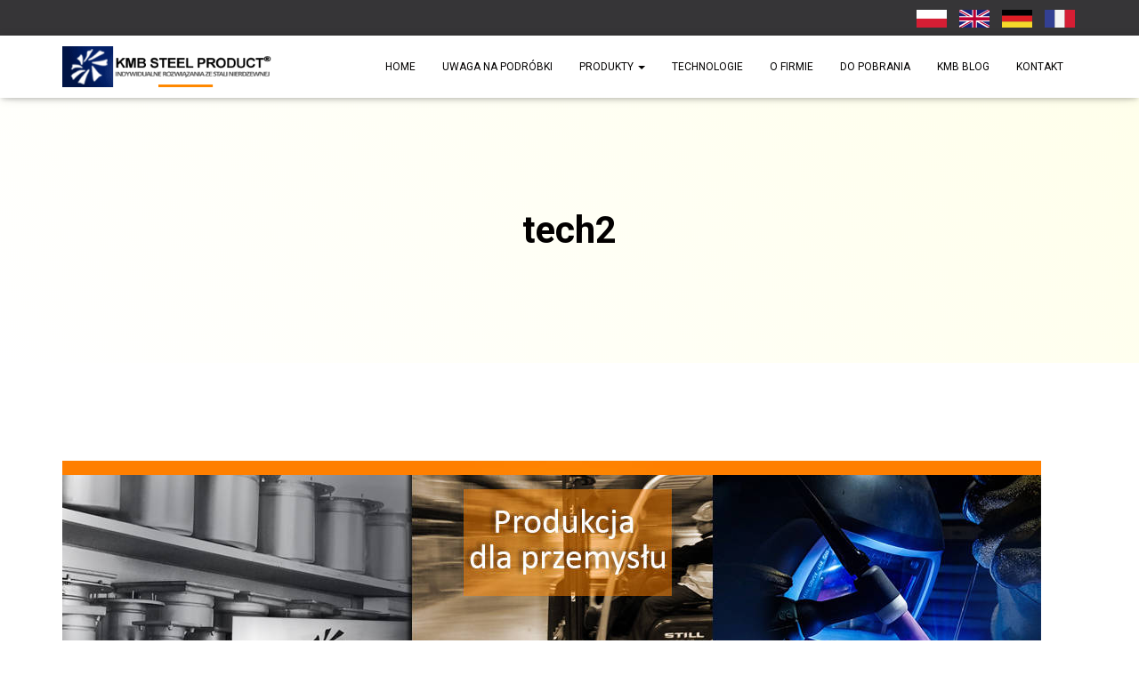

--- FILE ---
content_type: text/html; charset=UTF-8
request_url: https://kmb-steelproduct.eu/technologie/tech2/
body_size: 13757
content:
<!DOCTYPE html>
<html dir="ltr" lang="pl-PL"
	prefix="og: https://ogp.me/ns#" >

<head>
	<meta charset='UTF-8'>
	<meta name="viewport" content="width=device-width, initial-scale=1">
	<link rel="profile" href="http://gmpg.org/xfn/11">
		<title>tech2 | KMB STEEL PRODUCT ®</title>

		<!-- All in One SEO 4.2.8 - aioseo.com -->
		<meta name="robots" content="max-image-preview:large" />
		<link rel="canonical" href="https://kmb-steelproduct.eu/technologie/tech2/" />
		<meta name="generator" content="All in One SEO (AIOSEO) 4.2.8 " />
		<meta property="og:locale" content="pl_PL" />
		<meta property="og:site_name" content="KMB STEEL PRODUCT ® | Produkty ze stali nierdzewenej" />
		<meta property="og:type" content="article" />
		<meta property="og:title" content="tech2 | KMB STEEL PRODUCT ®" />
		<meta property="og:url" content="https://kmb-steelproduct.eu/technologie/tech2/" />
		<meta property="og:image" content="https://kmb-steelproduct.eu/wp-content/uploads/2019/10/L78.png" />
		<meta property="og:image:secure_url" content="https://kmb-steelproduct.eu/wp-content/uploads/2019/10/L78.png" />
		<meta property="article:published_time" content="2019-10-22T17:07:00+00:00" />
		<meta property="article:modified_time" content="2019-10-22T17:07:00+00:00" />
		<meta name="twitter:card" content="summary" />
		<meta name="twitter:title" content="tech2 | KMB STEEL PRODUCT ®" />
		<meta name="twitter:image" content="https://kmb-steelproduct.eu/wp-content/uploads/2019/10/L78.png" />
		<script type="application/ld+json" class="aioseo-schema">
			{"@context":"https:\/\/schema.org","@graph":[{"@type":"BreadcrumbList","@id":"https:\/\/kmb-steelproduct.eu\/technologie\/tech2\/#breadcrumblist","itemListElement":[{"@type":"ListItem","@id":"https:\/\/kmb-steelproduct.eu\/#listItem","position":1,"item":{"@type":"WebPage","@id":"https:\/\/kmb-steelproduct.eu\/","name":"Home","description":"Produkty ze stali nierdzewenej","url":"https:\/\/kmb-steelproduct.eu\/"},"nextItem":"https:\/\/kmb-steelproduct.eu\/technologie\/tech2\/#listItem"},{"@type":"ListItem","@id":"https:\/\/kmb-steelproduct.eu\/technologie\/tech2\/#listItem","position":2,"item":{"@type":"WebPage","@id":"https:\/\/kmb-steelproduct.eu\/technologie\/tech2\/","name":"tech2","url":"https:\/\/kmb-steelproduct.eu\/technologie\/tech2\/"},"previousItem":"https:\/\/kmb-steelproduct.eu\/#listItem"}]},{"@type":"ItemPage","@id":"https:\/\/kmb-steelproduct.eu\/technologie\/tech2\/#itempage","url":"https:\/\/kmb-steelproduct.eu\/technologie\/tech2\/","name":"tech2 | KMB STEEL PRODUCT \u00ae","inLanguage":"pl-PL","isPartOf":{"@id":"https:\/\/kmb-steelproduct.eu\/#website"},"breadcrumb":{"@id":"https:\/\/kmb-steelproduct.eu\/technologie\/tech2\/#breadcrumblist"},"datePublished":"2019-10-22T17:07:00+02:00","dateModified":"2019-10-22T17:07:00+02:00"},{"@type":"Organization","@id":"https:\/\/kmb-steelproduct.eu\/#organization","name":"KMB STEEL PRODUCT \u00ae Maciej Kaczor","url":"https:\/\/kmb-steelproduct.eu\/","logo":{"@type":"ImageObject","url":"https:\/\/kmb-steelproduct.eu\/wp-content\/uploads\/2022\/12\/logo_KMB.png","@id":"https:\/\/kmb-steelproduct.eu\/#organizationLogo","width":67,"height":59},"image":{"@id":"https:\/\/kmb-steelproduct.eu\/#organizationLogo"},"contactPoint":{"@type":"ContactPoint","telephone":"+48511098312","contactType":"none"}},{"@type":"WebSite","@id":"https:\/\/kmb-steelproduct.eu\/#website","url":"https:\/\/kmb-steelproduct.eu\/","name":"KMB STEEL PRODUCT \u00ae","description":"Produkty ze stali nierdzewenej","inLanguage":"pl-PL","publisher":{"@id":"https:\/\/kmb-steelproduct.eu\/#organization"}}]}
		</script>
		<!-- All in One SEO -->

<link rel='dns-prefetch' href='//fonts.googleapis.com' />
<link rel="alternate" type="application/rss+xml" title="KMB STEEL PRODUCT ® &raquo; Kanał z wpisami" href="https://kmb-steelproduct.eu/feed/" />
<link rel="alternate" type="application/rss+xml" title="KMB STEEL PRODUCT ® &raquo; Kanał z komentarzami" href="https://kmb-steelproduct.eu/comments/feed/" />
<link rel="alternate" type="application/rss+xml" title="KMB STEEL PRODUCT ® &raquo; tech2 Kanał z komentarzami" href="https://kmb-steelproduct.eu/technologie/tech2/feed/" />
<link rel="alternate" title="oEmbed (JSON)" type="application/json+oembed" href="https://kmb-steelproduct.eu/wp-json/oembed/1.0/embed?url=https%3A%2F%2Fkmb-steelproduct.eu%2Ftechnologie%2Ftech2%2F" />
<link rel="alternate" title="oEmbed (XML)" type="text/xml+oembed" href="https://kmb-steelproduct.eu/wp-json/oembed/1.0/embed?url=https%3A%2F%2Fkmb-steelproduct.eu%2Ftechnologie%2Ftech2%2F&#038;format=xml" />
<style id='wp-img-auto-sizes-contain-inline-css' type='text/css'>
img:is([sizes=auto i],[sizes^="auto," i]){contain-intrinsic-size:3000px 1500px}
/*# sourceURL=wp-img-auto-sizes-contain-inline-css */
</style>
<style id='wp-emoji-styles-inline-css' type='text/css'>

	img.wp-smiley, img.emoji {
		display: inline !important;
		border: none !important;
		box-shadow: none !important;
		height: 1em !important;
		width: 1em !important;
		margin: 0 0.07em !important;
		vertical-align: -0.1em !important;
		background: none !important;
		padding: 0 !important;
	}
/*# sourceURL=wp-emoji-styles-inline-css */
</style>
<style id='wp-block-library-inline-css' type='text/css'>
:root{--wp-block-synced-color:#7a00df;--wp-block-synced-color--rgb:122,0,223;--wp-bound-block-color:var(--wp-block-synced-color);--wp-editor-canvas-background:#ddd;--wp-admin-theme-color:#007cba;--wp-admin-theme-color--rgb:0,124,186;--wp-admin-theme-color-darker-10:#006ba1;--wp-admin-theme-color-darker-10--rgb:0,107,160.5;--wp-admin-theme-color-darker-20:#005a87;--wp-admin-theme-color-darker-20--rgb:0,90,135;--wp-admin-border-width-focus:2px}@media (min-resolution:192dpi){:root{--wp-admin-border-width-focus:1.5px}}.wp-element-button{cursor:pointer}:root .has-very-light-gray-background-color{background-color:#eee}:root .has-very-dark-gray-background-color{background-color:#313131}:root .has-very-light-gray-color{color:#eee}:root .has-very-dark-gray-color{color:#313131}:root .has-vivid-green-cyan-to-vivid-cyan-blue-gradient-background{background:linear-gradient(135deg,#00d084,#0693e3)}:root .has-purple-crush-gradient-background{background:linear-gradient(135deg,#34e2e4,#4721fb 50%,#ab1dfe)}:root .has-hazy-dawn-gradient-background{background:linear-gradient(135deg,#faaca8,#dad0ec)}:root .has-subdued-olive-gradient-background{background:linear-gradient(135deg,#fafae1,#67a671)}:root .has-atomic-cream-gradient-background{background:linear-gradient(135deg,#fdd79a,#004a59)}:root .has-nightshade-gradient-background{background:linear-gradient(135deg,#330968,#31cdcf)}:root .has-midnight-gradient-background{background:linear-gradient(135deg,#020381,#2874fc)}:root{--wp--preset--font-size--normal:16px;--wp--preset--font-size--huge:42px}.has-regular-font-size{font-size:1em}.has-larger-font-size{font-size:2.625em}.has-normal-font-size{font-size:var(--wp--preset--font-size--normal)}.has-huge-font-size{font-size:var(--wp--preset--font-size--huge)}.has-text-align-center{text-align:center}.has-text-align-left{text-align:left}.has-text-align-right{text-align:right}.has-fit-text{white-space:nowrap!important}#end-resizable-editor-section{display:none}.aligncenter{clear:both}.items-justified-left{justify-content:flex-start}.items-justified-center{justify-content:center}.items-justified-right{justify-content:flex-end}.items-justified-space-between{justify-content:space-between}.screen-reader-text{border:0;clip-path:inset(50%);height:1px;margin:-1px;overflow:hidden;padding:0;position:absolute;width:1px;word-wrap:normal!important}.screen-reader-text:focus{background-color:#ddd;clip-path:none;color:#444;display:block;font-size:1em;height:auto;left:5px;line-height:normal;padding:15px 23px 14px;text-decoration:none;top:5px;width:auto;z-index:100000}html :where(.has-border-color){border-style:solid}html :where([style*=border-top-color]){border-top-style:solid}html :where([style*=border-right-color]){border-right-style:solid}html :where([style*=border-bottom-color]){border-bottom-style:solid}html :where([style*=border-left-color]){border-left-style:solid}html :where([style*=border-width]){border-style:solid}html :where([style*=border-top-width]){border-top-style:solid}html :where([style*=border-right-width]){border-right-style:solid}html :where([style*=border-bottom-width]){border-bottom-style:solid}html :where([style*=border-left-width]){border-left-style:solid}html :where(img[class*=wp-image-]){height:auto;max-width:100%}:where(figure){margin:0 0 1em}html :where(.is-position-sticky){--wp-admin--admin-bar--position-offset:var(--wp-admin--admin-bar--height,0px)}@media screen and (max-width:600px){html :where(.is-position-sticky){--wp-admin--admin-bar--position-offset:0px}}

/*# sourceURL=wp-block-library-inline-css */
</style><style id='global-styles-inline-css' type='text/css'>
:root{--wp--preset--aspect-ratio--square: 1;--wp--preset--aspect-ratio--4-3: 4/3;--wp--preset--aspect-ratio--3-4: 3/4;--wp--preset--aspect-ratio--3-2: 3/2;--wp--preset--aspect-ratio--2-3: 2/3;--wp--preset--aspect-ratio--16-9: 16/9;--wp--preset--aspect-ratio--9-16: 9/16;--wp--preset--color--black: #000000;--wp--preset--color--cyan-bluish-gray: #abb8c3;--wp--preset--color--white: #ffffff;--wp--preset--color--pale-pink: #f78da7;--wp--preset--color--vivid-red: #cf2e2e;--wp--preset--color--luminous-vivid-orange: #ff6900;--wp--preset--color--luminous-vivid-amber: #fcb900;--wp--preset--color--light-green-cyan: #7bdcb5;--wp--preset--color--vivid-green-cyan: #00d084;--wp--preset--color--pale-cyan-blue: #8ed1fc;--wp--preset--color--vivid-cyan-blue: #0693e3;--wp--preset--color--vivid-purple: #9b51e0;--wp--preset--color--accent: rgba(0,0,2,0.86);--wp--preset--color--secondary: #2d3359;--wp--preset--color--background-color: #ffffff;--wp--preset--color--header-gradient: #ffffff;--wp--preset--color--body-color: #999999;--wp--preset--color--header-overlay-color: rgba(7,1,1,0.18);--wp--preset--color--header-text-color: #020000;--wp--preset--color--navbar-background: #ffffff;--wp--preset--color--navbar-text-color: #020000;--wp--preset--color--navbar-text-color-hover: #ed6e0e;--wp--preset--color--navbar-transparent-text-color: #ffffff;--wp--preset--gradient--vivid-cyan-blue-to-vivid-purple: linear-gradient(135deg,rgb(6,147,227) 0%,rgb(155,81,224) 100%);--wp--preset--gradient--light-green-cyan-to-vivid-green-cyan: linear-gradient(135deg,rgb(122,220,180) 0%,rgb(0,208,130) 100%);--wp--preset--gradient--luminous-vivid-amber-to-luminous-vivid-orange: linear-gradient(135deg,rgb(252,185,0) 0%,rgb(255,105,0) 100%);--wp--preset--gradient--luminous-vivid-orange-to-vivid-red: linear-gradient(135deg,rgb(255,105,0) 0%,rgb(207,46,46) 100%);--wp--preset--gradient--very-light-gray-to-cyan-bluish-gray: linear-gradient(135deg,rgb(238,238,238) 0%,rgb(169,184,195) 100%);--wp--preset--gradient--cool-to-warm-spectrum: linear-gradient(135deg,rgb(74,234,220) 0%,rgb(151,120,209) 20%,rgb(207,42,186) 40%,rgb(238,44,130) 60%,rgb(251,105,98) 80%,rgb(254,248,76) 100%);--wp--preset--gradient--blush-light-purple: linear-gradient(135deg,rgb(255,206,236) 0%,rgb(152,150,240) 100%);--wp--preset--gradient--blush-bordeaux: linear-gradient(135deg,rgb(254,205,165) 0%,rgb(254,45,45) 50%,rgb(107,0,62) 100%);--wp--preset--gradient--luminous-dusk: linear-gradient(135deg,rgb(255,203,112) 0%,rgb(199,81,192) 50%,rgb(65,88,208) 100%);--wp--preset--gradient--pale-ocean: linear-gradient(135deg,rgb(255,245,203) 0%,rgb(182,227,212) 50%,rgb(51,167,181) 100%);--wp--preset--gradient--electric-grass: linear-gradient(135deg,rgb(202,248,128) 0%,rgb(113,206,126) 100%);--wp--preset--gradient--midnight: linear-gradient(135deg,rgb(2,3,129) 0%,rgb(40,116,252) 100%);--wp--preset--font-size--small: 13px;--wp--preset--font-size--medium: 20px;--wp--preset--font-size--large: 36px;--wp--preset--font-size--x-large: 42px;--wp--preset--spacing--20: 0.44rem;--wp--preset--spacing--30: 0.67rem;--wp--preset--spacing--40: 1rem;--wp--preset--spacing--50: 1.5rem;--wp--preset--spacing--60: 2.25rem;--wp--preset--spacing--70: 3.38rem;--wp--preset--spacing--80: 5.06rem;--wp--preset--shadow--natural: 6px 6px 9px rgba(0, 0, 0, 0.2);--wp--preset--shadow--deep: 12px 12px 50px rgba(0, 0, 0, 0.4);--wp--preset--shadow--sharp: 6px 6px 0px rgba(0, 0, 0, 0.2);--wp--preset--shadow--outlined: 6px 6px 0px -3px rgb(255, 255, 255), 6px 6px rgb(0, 0, 0);--wp--preset--shadow--crisp: 6px 6px 0px rgb(0, 0, 0);}:where(.is-layout-flex){gap: 0.5em;}:where(.is-layout-grid){gap: 0.5em;}body .is-layout-flex{display: flex;}.is-layout-flex{flex-wrap: wrap;align-items: center;}.is-layout-flex > :is(*, div){margin: 0;}body .is-layout-grid{display: grid;}.is-layout-grid > :is(*, div){margin: 0;}:where(.wp-block-columns.is-layout-flex){gap: 2em;}:where(.wp-block-columns.is-layout-grid){gap: 2em;}:where(.wp-block-post-template.is-layout-flex){gap: 1.25em;}:where(.wp-block-post-template.is-layout-grid){gap: 1.25em;}.has-black-color{color: var(--wp--preset--color--black) !important;}.has-cyan-bluish-gray-color{color: var(--wp--preset--color--cyan-bluish-gray) !important;}.has-white-color{color: var(--wp--preset--color--white) !important;}.has-pale-pink-color{color: var(--wp--preset--color--pale-pink) !important;}.has-vivid-red-color{color: var(--wp--preset--color--vivid-red) !important;}.has-luminous-vivid-orange-color{color: var(--wp--preset--color--luminous-vivid-orange) !important;}.has-luminous-vivid-amber-color{color: var(--wp--preset--color--luminous-vivid-amber) !important;}.has-light-green-cyan-color{color: var(--wp--preset--color--light-green-cyan) !important;}.has-vivid-green-cyan-color{color: var(--wp--preset--color--vivid-green-cyan) !important;}.has-pale-cyan-blue-color{color: var(--wp--preset--color--pale-cyan-blue) !important;}.has-vivid-cyan-blue-color{color: var(--wp--preset--color--vivid-cyan-blue) !important;}.has-vivid-purple-color{color: var(--wp--preset--color--vivid-purple) !important;}.has-black-background-color{background-color: var(--wp--preset--color--black) !important;}.has-cyan-bluish-gray-background-color{background-color: var(--wp--preset--color--cyan-bluish-gray) !important;}.has-white-background-color{background-color: var(--wp--preset--color--white) !important;}.has-pale-pink-background-color{background-color: var(--wp--preset--color--pale-pink) !important;}.has-vivid-red-background-color{background-color: var(--wp--preset--color--vivid-red) !important;}.has-luminous-vivid-orange-background-color{background-color: var(--wp--preset--color--luminous-vivid-orange) !important;}.has-luminous-vivid-amber-background-color{background-color: var(--wp--preset--color--luminous-vivid-amber) !important;}.has-light-green-cyan-background-color{background-color: var(--wp--preset--color--light-green-cyan) !important;}.has-vivid-green-cyan-background-color{background-color: var(--wp--preset--color--vivid-green-cyan) !important;}.has-pale-cyan-blue-background-color{background-color: var(--wp--preset--color--pale-cyan-blue) !important;}.has-vivid-cyan-blue-background-color{background-color: var(--wp--preset--color--vivid-cyan-blue) !important;}.has-vivid-purple-background-color{background-color: var(--wp--preset--color--vivid-purple) !important;}.has-black-border-color{border-color: var(--wp--preset--color--black) !important;}.has-cyan-bluish-gray-border-color{border-color: var(--wp--preset--color--cyan-bluish-gray) !important;}.has-white-border-color{border-color: var(--wp--preset--color--white) !important;}.has-pale-pink-border-color{border-color: var(--wp--preset--color--pale-pink) !important;}.has-vivid-red-border-color{border-color: var(--wp--preset--color--vivid-red) !important;}.has-luminous-vivid-orange-border-color{border-color: var(--wp--preset--color--luminous-vivid-orange) !important;}.has-luminous-vivid-amber-border-color{border-color: var(--wp--preset--color--luminous-vivid-amber) !important;}.has-light-green-cyan-border-color{border-color: var(--wp--preset--color--light-green-cyan) !important;}.has-vivid-green-cyan-border-color{border-color: var(--wp--preset--color--vivid-green-cyan) !important;}.has-pale-cyan-blue-border-color{border-color: var(--wp--preset--color--pale-cyan-blue) !important;}.has-vivid-cyan-blue-border-color{border-color: var(--wp--preset--color--vivid-cyan-blue) !important;}.has-vivid-purple-border-color{border-color: var(--wp--preset--color--vivid-purple) !important;}.has-vivid-cyan-blue-to-vivid-purple-gradient-background{background: var(--wp--preset--gradient--vivid-cyan-blue-to-vivid-purple) !important;}.has-light-green-cyan-to-vivid-green-cyan-gradient-background{background: var(--wp--preset--gradient--light-green-cyan-to-vivid-green-cyan) !important;}.has-luminous-vivid-amber-to-luminous-vivid-orange-gradient-background{background: var(--wp--preset--gradient--luminous-vivid-amber-to-luminous-vivid-orange) !important;}.has-luminous-vivid-orange-to-vivid-red-gradient-background{background: var(--wp--preset--gradient--luminous-vivid-orange-to-vivid-red) !important;}.has-very-light-gray-to-cyan-bluish-gray-gradient-background{background: var(--wp--preset--gradient--very-light-gray-to-cyan-bluish-gray) !important;}.has-cool-to-warm-spectrum-gradient-background{background: var(--wp--preset--gradient--cool-to-warm-spectrum) !important;}.has-blush-light-purple-gradient-background{background: var(--wp--preset--gradient--blush-light-purple) !important;}.has-blush-bordeaux-gradient-background{background: var(--wp--preset--gradient--blush-bordeaux) !important;}.has-luminous-dusk-gradient-background{background: var(--wp--preset--gradient--luminous-dusk) !important;}.has-pale-ocean-gradient-background{background: var(--wp--preset--gradient--pale-ocean) !important;}.has-electric-grass-gradient-background{background: var(--wp--preset--gradient--electric-grass) !important;}.has-midnight-gradient-background{background: var(--wp--preset--gradient--midnight) !important;}.has-small-font-size{font-size: var(--wp--preset--font-size--small) !important;}.has-medium-font-size{font-size: var(--wp--preset--font-size--medium) !important;}.has-large-font-size{font-size: var(--wp--preset--font-size--large) !important;}.has-x-large-font-size{font-size: var(--wp--preset--font-size--x-large) !important;}
/*# sourceURL=global-styles-inline-css */
</style>

<style id='classic-theme-styles-inline-css' type='text/css'>
/*! This file is auto-generated */
.wp-block-button__link{color:#fff;background-color:#32373c;border-radius:9999px;box-shadow:none;text-decoration:none;padding:calc(.667em + 2px) calc(1.333em + 2px);font-size:1.125em}.wp-block-file__button{background:#32373c;color:#fff;text-decoration:none}
/*# sourceURL=/wp-includes/css/classic-themes.min.css */
</style>
<link rel='stylesheet' id='slick-style-css' href='https://kmb-steelproduct.eu/wp-content/plugins/blog-designer-pack/assets/css/slick.css?ver=3.2' type='text/css' media='all' />
<link rel='stylesheet' id='bdp-public-style-css' href='https://kmb-steelproduct.eu/wp-content/plugins/blog-designer-pack/assets/css/bdp-public.css?ver=3.2' type='text/css' media='all' />
<link rel='stylesheet' id='bootstrap-css' href='https://kmb-steelproduct.eu/wp-content/themes/hestia-pro/assets/bootstrap/css/bootstrap.min.css?ver=1.0.2' type='text/css' media='all' />
<link rel='stylesheet' id='hestia-font-sizes-css' href='https://kmb-steelproduct.eu/wp-content/themes/hestia-pro/assets/css/font-sizes.min.css?ver=3.0.25' type='text/css' media='all' />
<link rel='stylesheet' id='hestia_style-css' href='https://kmb-steelproduct.eu/wp-content/themes/hestia-pro/style.min.css?ver=3.0.25' type='text/css' media='all' />
<style id='hestia_style-inline-css' type='text/css'>
.hestia-top-bar,.hestia-top-bar .widget.widget_shopping_cart .cart_list{background-color:#363537}.hestia-top-bar .widget .label-floating input[type=search]:-webkit-autofill{-webkit-box-shadow:inset 0 0 0 9999px #363537}.hestia-top-bar,.hestia-top-bar .widget .label-floating input[type=search],.hestia-top-bar .widget.widget_search form.form-group:before,.hestia-top-bar .widget.widget_product_search form.form-group:before,.hestia-top-bar .widget.widget_shopping_cart:before{color:#fff}.hestia-top-bar .widget .label-floating input[type=search]{-webkit-text-fill-color:#fff !important}.hestia-top-bar div.widget.widget_shopping_cart:before,.hestia-top-bar .widget.widget_product_search form.form-group:before,.hestia-top-bar .widget.widget_search form.form-group:before{background-color:#fff}.hestia-top-bar a,.hestia-top-bar .top-bar-nav li a{color:#fff}.hestia-top-bar ul li a[href*="mailto:"]:before,.hestia-top-bar ul li a[href*="tel:"]:before{background-color:#fff}.hestia-top-bar a:hover,.hestia-top-bar .top-bar-nav li a:hover{color:#eee}.hestia-top-bar ul li:hover a[href*="mailto:"]:before,.hestia-top-bar ul li:hover a[href*="tel:"]:before{background-color:#eee}
@media(min-width:769px){.page-header.header-small .hestia-title,.page-header.header-small .title,h1.hestia-title.title-in-content,.main article.section .has-title-font-size{font-size:42px}}
@media(min-width:992px){.blog-sidebar-wrapper:not(.no-variable-width){width:25%;display:inline-block}.single-post-container,.blog-posts-wrap,.archive-post-wrap{width:66.66666667%}.page-content-wrap{width:75%}.blog-sidebar-wrapper:not(.no-variable-width){width:25%}}
a,.navbar .dropdown-menu li:hover>a,.navbar .dropdown-menu li:focus>a,.navbar .dropdown-menu li:active>a,.navbar .navbar-nav>li .dropdown-menu li:hover>a,body:not(.home) .navbar-default .navbar-nav>.active:not(.btn)>a,body:not(.home) .navbar-default .navbar-nav>.active:not(.btn)>a:hover,body:not(.home) .navbar-default .navbar-nav>.active:not(.btn)>a:focus,a:hover,.card-blog a.moretag:hover,.card-blog a.more-link:hover,.widget a:hover,.has-text-color.has-accent-color,p.has-text-color a{color:rgba(0,0,2,0.86)}.svg-text-color{fill:rgba(0,0,2,0.86)}.pagination span.current,.pagination span.current:focus,.pagination span.current:hover{border-color:rgba(0,0,2,0.86)}button,button:hover,.woocommerce .track_order button[type="submit"],.woocommerce .track_order button[type="submit"]:hover,div.wpforms-container .wpforms-form button[type=submit].wpforms-submit,div.wpforms-container .wpforms-form button[type=submit].wpforms-submit:hover,input[type="button"],input[type="button"]:hover,input[type="submit"],input[type="submit"]:hover,input#searchsubmit,.pagination span.current,.pagination span.current:focus,.pagination span.current:hover,.btn.btn-primary,.btn.btn-primary:link,.btn.btn-primary:hover,.btn.btn-primary:focus,.btn.btn-primary:active,.btn.btn-primary.active,.btn.btn-primary.active:focus,.btn.btn-primary.active:hover,.btn.btn-primary:active:hover,.btn.btn-primary:active:focus,.btn.btn-primary:active:hover,.hestia-sidebar-open.btn.btn-rose,.hestia-sidebar-close.btn.btn-rose,.hestia-sidebar-open.btn.btn-rose:hover,.hestia-sidebar-close.btn.btn-rose:hover,.hestia-sidebar-open.btn.btn-rose:focus,.hestia-sidebar-close.btn.btn-rose:focus,.label.label-primary,.hestia-work .portfolio-item:nth-child(6n+1) .label,.nav-cart .nav-cart-content .widget .buttons .button,.has-accent-background-color[class*="has-background"]{background-color:rgba(0,0,2,0.86)}@media(max-width:768px){.navbar-default .navbar-nav>li>a:hover,.navbar-default .navbar-nav>li>a:focus,.navbar .navbar-nav .dropdown .dropdown-menu li a:hover,.navbar .navbar-nav .dropdown .dropdown-menu li a:focus,.navbar button.navbar-toggle:hover,.navbar .navbar-nav li:hover>a i{color:rgba(0,0,2,0.86)}}body:not(.woocommerce-page) button:not([class^="fl-"]):not(.hestia-scroll-to-top):not(.navbar-toggle):not(.close),body:not(.woocommerce-page) .button:not([class^="fl-"]):not(hestia-scroll-to-top):not(.navbar-toggle):not(.add_to_cart_button):not(.product_type_grouped):not(.product_type_external),div.wpforms-container .wpforms-form button[type=submit].wpforms-submit,input[type="submit"],input[type="button"],.btn.btn-primary,.widget_product_search button[type="submit"],.hestia-sidebar-open.btn.btn-rose,.hestia-sidebar-close.btn.btn-rose,.everest-forms button[type=submit].everest-forms-submit-button{-webkit-box-shadow:0 2px 2px 0,0 3px 1px -2px,0 1px 5px 0;box-shadow:0 2px 2px 0,0 3px 1px -2px,0 1px 5px 0 }.card .header-primary,.card .content-primary,.everest-forms button[type=submit].everest-forms-submit-button{background:rgba(0,0,2,0.86)}body:not(.woocommerce-page) .button:not([class^="fl-"]):not(.hestia-scroll-to-top):not(.navbar-toggle):not(.add_to_cart_button):hover,body:not(.woocommerce-page) button:not([class^="fl-"]):not(.hestia-scroll-to-top):not(.navbar-toggle):not(.close):hover,div.wpforms-container .wpforms-form button[type=submit].wpforms-submit:hover,input[type="submit"]:hover,input[type="button"]:hover,input#searchsubmit:hover,.widget_product_search button[type="submit"]:hover,.pagination span.current,.btn.btn-primary:hover,.btn.btn-primary:focus,.btn.btn-primary:active,.btn.btn-primary.active,.btn.btn-primary:active:focus,.btn.btn-primary:active:hover,.hestia-sidebar-open.btn.btn-rose:hover,.hestia-sidebar-close.btn.btn-rose:hover,.pagination span.current:hover,.everest-forms button[type=submit].everest-forms-submit-button:hover,.everest-forms button[type=submit].everest-forms-submit-button:focus,.everest-forms button[type=submit].everest-forms-submit-button:active{-webkit-box-shadow:0 14px 26px -12px,0 4px 23px 0 rgba(0,0,0,0.12),0 8px 10px -5px;box-shadow:0 14px 26px -12px,0 4px 23px 0 rgba(0,0,0,0.12),0 8px 10px -5px;color:#fff}.form-group.is-focused .form-control{background-image:-webkit-gradient(linear,left top,left bottom,from(rgba(0,0,2,0.86)),to(rgba(0,0,2,0.86))),-webkit-gradient(linear,left top,left bottom,from(#d2d2d2),to(#d2d2d2));background-image:-webkit-linear-gradient(linear,left top,left bottom,from(rgba(0,0,2,0.86)),to(rgba(0,0,2,0.86))),-webkit-linear-gradient(linear,left top,left bottom,from(#d2d2d2),to(#d2d2d2));background-image:linear-gradient(linear,left top,left bottom,from(rgba(0,0,2,0.86)),to(rgba(0,0,2,0.86))),linear-gradient(linear,left top,left bottom,from(#d2d2d2),to(#d2d2d2))}.navbar:not(.navbar-transparent) li:not(.btn):hover>a,.navbar li.on-section:not(.btn)>a,.navbar.full-screen-menu.navbar-transparent li:not(.btn):hover>a,.navbar.full-screen-menu .navbar-toggle:hover,.navbar:not(.navbar-transparent) .nav-cart:hover,.navbar:not(.navbar-transparent) .hestia-toggle-search:hover{color:rgba(0,0,2,0.86)}.header-filter-gradient{background:linear-gradient(45deg,rgba(255,255,255,1) 0,rgb(255,255,234) 100%)}.has-text-color.has-header-gradient-color{color:#fff}.has-header-gradient-background-color[class*="has-background"]{background-color:#fff}.has-text-color.has-background-color-color{color:#fff}.has-background-color-background-color[class*="has-background"]{background-color:#fff}
.title,.title a,.card-title,.card-title a,.card-title a:hover,.info-title,.info-title a,.footer-brand,.footer-brand a,.media .media-heading,.media .media-heading a,.hestia-info .info-title,.card-blog a.moretag,.card-blog a.more-link,.card .author a,.hestia-about:not(.section-image) h1,.hestia-about:not(.section-image) h2,.hestia-about:not(.section-image) h3,.hestia-about:not(.section-image) h4,.hestia-about:not(.section-image) h5,aside .widget h5,aside .widget a,.woocommerce ul.products[class*="columns-"] li.product-category h2,.woocommerce #reviews #comments ol.commentlist li .comment-text p.meta .woocommerce-review__author,.has-text-color.has-secondary-color{color:#2d3359}.has-secondary-background-color[class*="has-background"]{background-color:#2d3359}.description,.card-description,.footer-big,.hestia-features .hestia-info p,.text-gray,.hestia-about:not(.section-image) p,.hestia-about:not(.section-image) h6,.has-text-color.has-body-color-color{color:#999}.has-body-color-background-color[class*="has-background"]{background-color:#999}.header-filter:before,.has-header-overlay-color-background-color[class*="has-background"]{background-color:rgba(7,1,1,0.18)}.has-text-color.has-header-overlay-color-color{color:rgba(7,1,1,0.18)}.page-header,.page-header .hestia-title,.page-header .sub-title,.has-text-color.has-header-text-color-color{color:#020000}.has-header-text-color-background-color[class*="has-background"]{background-color:#020000}@media( max-width:768px){.header>.navbar,.navbar.navbar-fixed-top .navbar-collapse{background-color:#fff}}.navbar:not(.navbar-transparent),.navbar .dropdown-menu,.nav-cart .nav-cart-content .widget,.has-navbar-background-background-color[class*="has-background"]{background-color:#fff}@media( min-width:769px){.navbar.full-screen-menu .nav.navbar-nav{background-color:rgba(255,255,255,0.9)}}.has-navbar-background-color[class*="has-background"]{color:#fff}@media( min-width:769px){.navbar.navbar-transparent .navbar-brand,.navbar.navbar-transparent .navbar-nav>li:not(.btn)>a,.navbar.navbar-transparent .navbar-nav>.active>a,.navbar.navbar-transparent.full-screen-menu .navbar-toggle,.navbar.navbar-transparent:not(.full-screen-menu) .nav-cart-icon,.navbar.navbar-transparent.full-screen-menu li.responsive-nav-cart>a.nav-cart-icon,.navbar.navbar-transparent .hestia-toggle-search,.navbar.navbar-transparent .header-widgets-wrapper ul li a[href*="mailto:"],.navbar.navbar-transparent .header-widgets-wrapper ul li a[href*="tel:"]{color:#fff}}.navbar.navbar-transparent .hestia-toggle-search svg{fill:#fff}.has-text-color.has-navbar-transparent-text-color-color{color:#fff}.has-navbar-transparent-text-color-background-color[class*="has-background"],.navbar.navbar-transparent .header-widgets-wrapper ul li a[href*="mailto:"]:before,.navbar.navbar-transparent .header-widgets-wrapper ul li a[href*="tel:"]:before{background-color:#fff}@media( min-width:769px){.menu-open .navbar.full-screen-menu.navbar-transparent .navbar-toggle,.navbar:not(.navbar-transparent) .navbar-brand,.navbar:not(.navbar-transparent) li:not(.btn)>a,.navbar.navbar-transparent.full-screen-menu li:not(.btn):not(.nav-cart)>a,.navbar.navbar-transparent .dropdown-menu li:not(.btn)>a,.hestia-mm-heading,.hestia-mm-description,.navbar:not(.navbar-transparent) .navbar-nav>.active>a,.navbar:not(.navbar-transparent).full-screen-menu .navbar-toggle,.navbar .nav-cart-icon,.navbar:not(.navbar-transparent) .hestia-toggle-search,.navbar.navbar-transparent .nav-cart .nav-cart-content .widget li a,.navbar .navbar-nav>li .dropdown-menu li.active>a{color:#020000}}@media( max-width:768px){.navbar.navbar-default .navbar-brand,.navbar.navbar-default .navbar-nav li:not(.btn).menu-item>a,.navbar.navbar-default .navbar-nav .menu-item.active>a,.navbar.navbar-default .navbar-toggle,.navbar.navbar-default .navbar-toggle,.navbar.navbar-default .responsive-nav-cart a,.navbar.navbar-default .nav-cart .nav-cart-content a,.navbar.navbar-default .hestia-toggle-search,.hestia-mm-heading,.hestia-mm-description{color:#020000}.navbar .navbar-nav .dropdown:not(.btn) a .caret svg{fill:#020000}.navbar .navbar-nav .dropdown:not(.btn) a .caret{border-color:#020000}}.has-text-color.has-navbar-text-color-color{color:#020000}.has-navbar-text-color-background-color[class*="has-background"]{background-color:#020000}.navbar:not(.navbar-transparent) .header-widgets-wrapper ul li a[href*="mailto:"]:before,.navbar:not(.navbar-transparent) .header-widgets-wrapper ul li a[href*="tel:"]:before{background-color:#020000}.hestia-toggle-search svg{fill:#020000}.navbar.navbar-default:not(.navbar-transparent) li:not(.btn):hover>a,.navbar.navbar-default.navbar-transparent .dropdown-menu:not(.btn) li:not(.btn):hover>a,.navbar.navbar-default:not(.navbar-transparent) li:not(.btn):hover>a i,.navbar.navbar-default:not(.navbar-transparent) .navbar-toggle:hover,.navbar.navbar-default:not(.full-screen-menu) .nav-cart-icon .nav-cart-content a:hover,.navbar.navbar-default:not(.navbar-transparent) .hestia-toggle-search:hover,.navbar.navbar-transparent .nav-cart .nav-cart-content .widget li:hover a,.has-text-color.has-navbar-text-color-hover-color{color:#ed6e0e}.navbar.navbar-default li.on-section:not(.btn)>a{color:#ed6e0e!important}@media( max-width:768px){.navbar.navbar-default.navbar-transparent li:not(.btn):hover>a,.navbar.navbar-default.navbar-transparent li:not(.btn):hover>a i,.navbar.navbar-default.navbar-transparent .navbar-toggle:hover,.navbar.navbar-default .responsive-nav-cart a:hover .navbar.navbar-default .navbar-toggle:hover{color:#ed6e0e !important}}.has-navbar-text-color-hover-background-color[class*="has-background"]{background-color:#ed6e0e}.navbar:not(.navbar-transparent) .header-widgets-wrapper ul li:hover a[href*="mailto:"]:before,.navbar:not(.navbar-transparent) .header-widgets-wrapper ul li:hover a[href*="tel:"]:before{background-color:#ed6e0e}.hestia-toggle-search:hover svg{fill:#ed6e0e}.form-group.is-focused .form-control,div.wpforms-container .wpforms-form .form-group.is-focused .form-control,.nf-form-cont input:not([type=button]):focus,.nf-form-cont select:focus,.nf-form-cont textarea:focus{background-image:-webkit-gradient(linear,left top,left bottom,from(rgba(0,0,2,0.86)),to(rgba(0,0,2,0.86))),-webkit-gradient(linear,left top,left bottom,from(#d2d2d2),to(#d2d2d2));background-image:-webkit-linear-gradient(linear,left top,left bottom,from(rgba(0,0,2,0.86)),to(rgba(0,0,2,0.86))),-webkit-linear-gradient(linear,left top,left bottom,from(#d2d2d2),to(#d2d2d2));background-image:linear-gradient(linear,left top,left bottom,from(rgba(0,0,2,0.86)),to(rgba(0,0,2,0.86))),linear-gradient(linear,left top,left bottom,from(#d2d2d2),to(#d2d2d2))}.navbar.navbar-transparent.full-screen-menu .navbar-collapse .navbar-nav>li:not(.btn)>a:hover{color:rgba(0,0,2,0.86)}.hestia-ajax-loading{border-color:rgba(0,0,2,0.86)}
.btn.btn-primary:not(.colored-button):not(.btn-left):not(.btn-right):not(.btn-just-icon):not(.menu-item),input[type="submit"]:not(.search-submit),body:not(.woocommerce-account) .woocommerce .button.woocommerce-Button,.woocommerce .product button.button,.woocommerce .product button.button.alt,.woocommerce .product #respond input#submit,.woocommerce-cart .blog-post .woocommerce .cart-collaterals .cart_totals .checkout-button,.woocommerce-checkout #payment #place_order,.woocommerce-account.woocommerce-page button.button,.woocommerce .track_order button[type="submit"],.nav-cart .nav-cart-content .widget .buttons .button,.woocommerce a.button.wc-backward,body.woocommerce .wccm-catalog-item a.button,body.woocommerce a.wccm-button.button,form.woocommerce-form-coupon button.button,div.wpforms-container .wpforms-form button[type=submit].wpforms-submit,div.woocommerce a.button.alt,div.woocommerce table.my_account_orders .button,.btn.colored-button,.btn.btn-left,.btn.btn-right,.btn:not(.colored-button):not(.btn-left):not(.btn-right):not(.btn-just-icon):not(.menu-item):not(.hestia-sidebar-open):not(.hestia-sidebar-close){padding-top:15px;padding-bottom:15px;padding-left:33px;padding-right:33px}
.btn.btn-primary:not(.colored-button):not(.btn-left):not(.btn-right):not(.btn-just-icon):not(.menu-item),input[type="submit"]:not(.search-submit),body:not(.woocommerce-account) .woocommerce .button.woocommerce-Button,.woocommerce .product button.button,.woocommerce .product button.button.alt,.woocommerce .product #respond input#submit,.woocommerce-cart .blog-post .woocommerce .cart-collaterals .cart_totals .checkout-button,.woocommerce-checkout #payment #place_order,.woocommerce-account.woocommerce-page button.button,.woocommerce .track_order button[type="submit"],.nav-cart .nav-cart-content .widget .buttons .button,.woocommerce a.button.wc-backward,body.woocommerce .wccm-catalog-item a.button,body.woocommerce a.wccm-button.button,form.woocommerce-form-coupon button.button,div.wpforms-container .wpforms-form button[type=submit].wpforms-submit,div.woocommerce a.button.alt,div.woocommerce table.my_account_orders .button,input[type="submit"].search-submit,.hestia-view-cart-wrapper .added_to_cart.wc-forward,.woocommerce-product-search button,.woocommerce-cart .actions .button,#secondary div[id^=woocommerce_price_filter] .button,.woocommerce div[id^=woocommerce_widget_cart].widget .buttons .button,.searchform input[type=submit],.searchform button,.search-form:not(.media-toolbar-primary) input[type=submit],.search-form:not(.media-toolbar-primary) button,.woocommerce-product-search input[type=submit],.btn.colored-button,.btn.btn-left,.btn.btn-right,.btn:not(.colored-button):not(.btn-left):not(.btn-right):not(.btn-just-icon):not(.menu-item):not(.hestia-sidebar-open):not(.hestia-sidebar-close){border-radius:3px}
.btn:hover{background-color:#858585}
.aos-init[data-aos]{transition-duration:1.25s;-webkit-transition-duration:1.25s;-moz-transition-duration:1.25s;transition-timing-function:ease-out;-webkit-transition-timing-function:ease-out;-moz-transition-timing-function:ease-out;will-change:transform,opacity}.aos-init[data-aos].hestia-table-two{transition-duration:1s;-webkit-transition-duration:1s;-moz-transition-duration:1s}.aos-init[data-aos^=fade][data-aos^=fade]{opacity:0;transition-property:opacity,transform}.aos-init[data-aos^=fade][data-aos^=fade].aos-animate{opacity:1;transform:translate3d(0,0,0)}.aos-init[data-aos=fade-up]{transform:translate3d(0,35px,0)}.aos-init[data-aos=fade-down]{transform:translate3d(0,-35px,0)}.aos-init[data-aos=fade-right]{transform:translate3d(-35px,0,0)}.aos-init[data-aos=fade-left]{transform:translate3d(35px,0,0)}
/*# sourceURL=hestia_style-inline-css */
</style>
<link rel='stylesheet' id='hestia_fonts-css' href='https://fonts.googleapis.com/css?family=Roboto%3A300%2C400%2C500%2C700%7CRoboto+Slab%3A400%2C700&#038;subset=latin%2Clatin-ext&#038;ver=3.0.25' type='text/css' media='all' />
<script type="text/javascript" src="https://kmb-steelproduct.eu/wp-includes/js/jquery/jquery.min.js?ver=3.7.1" id="jquery-core-js"></script>
<script type="text/javascript" src="https://kmb-steelproduct.eu/wp-includes/js/jquery/jquery-migrate.min.js?ver=3.4.1" id="jquery-migrate-js"></script>
<link rel="https://api.w.org/" href="https://kmb-steelproduct.eu/wp-json/" /><link rel="alternate" title="JSON" type="application/json" href="https://kmb-steelproduct.eu/wp-json/wp/v2/media/758" /><link rel="EditURI" type="application/rsd+xml" title="RSD" href="https://kmb-steelproduct.eu/xmlrpc.php?rsd" />
<meta name="generator" content="WordPress 6.9" />
<link rel='shortlink' href='https://kmb-steelproduct.eu/?p=758' />

<!-- Bad Behavior 2.2.24 run time: 0.891 ms -->
<style type="text/css" id="custom-background-css">
body.custom-background { background-color: #ffffff; }
</style>
	<link rel="icon" href="https://kmb-steelproduct.eu/wp-content/uploads/2019/10/cropped-L78-32x32.png" sizes="32x32" />
<link rel="icon" href="https://kmb-steelproduct.eu/wp-content/uploads/2019/10/cropped-L78-192x192.png" sizes="192x192" />
<link rel="apple-touch-icon" href="https://kmb-steelproduct.eu/wp-content/uploads/2019/10/cropped-L78-180x180.png" />
<meta name="msapplication-TileImage" content="https://kmb-steelproduct.eu/wp-content/uploads/2019/10/cropped-L78-270x270.png" />
		<style type="text/css" id="wp-custom-css">
			font-display: auto;
		</style>
		</head>

<body class="attachment wp-singular attachment-template-default attachmentid-758 attachment-jpeg custom-background wp-custom-logo wp-theme-hestia-pro blog-post header-layout-classic-blog">
		<div class="wrapper  classic-blog ">
		<header class="header header-with-topbar">
			<div style="display: none"></div><div class="hestia-top-bar">		<div class="container">
			<div class="row">
									<div class="pull-right col-md-6 col-md-12">
						<div id="media_image-8" class="widget widget_media_image"><a href="https://kmb-steelproduct.eu/"><img width="38" height="25" src="https://kmb-steelproduct.eu/wp-content/uploads/2020/07/pl.png" class="image wp-image-1744  attachment-full size-full" alt="JEZYK POLSKI" style="max-width: 100%; height: auto;" decoding="async" /></a></div><div id="media_image-6" class="widget widget_media_image"><a href="https://kmb-steelproduct.eu/kmb-steel-product-en"><img width="38" height="25" src="https://kmb-steelproduct.eu/wp-content/uploads/2020/07/uk.png" class="image wp-image-1746  attachment-full size-full" alt="JEZYK ANGIELSKI" style="max-width: 100%; height: auto;" decoding="async" /></a></div><div id="media_image-7" class="widget widget_media_image"><a href="https://kmb-steelproduct.eu/kmb-steel-product-de"><img width="38" height="25" src="https://kmb-steelproduct.eu/wp-content/uploads/2020/07/de.png" class="image wp-image-1747  attachment-full size-full" alt="JEZYK NIEMIECKI" style="max-width: 100%; height: auto;" decoding="async" /></a></div><div id="media_image-9" class="widget widget_media_image"><a href="https://kmb-steelproduct.eu/kmb-steel-product-fr"><img width="38" height="25" src="https://kmb-steelproduct.eu/wp-content/uploads/2020/07/fr.png" class="image wp-image-1748  attachment-full size-full" alt="JEZYK FRANCUSKI" style="max-width: 100%; height: auto;" decoding="async" /></a></div>					</div>
									<div class="pull-left col-md-6 top-widgets-placeholder">
									</div>
			</div><!-- /.row -->
		</div><!-- /.container -->
		</div>		<nav class="navbar navbar-default navbar-fixed-top  hestia_left header-with-topbar navbar-not-transparent">
						<div class="container">
						<div class="navbar-header">
			<div class="title-logo-wrapper">
				<a class="navbar-brand" href="https://kmb-steelproduct.eu/"
						title="KMB STEEL PRODUCT ®">
					<img class="hestia-hide-if-transparent" src="https://kmb-steelproduct.eu/wp-content/uploads/2019/10/L78.png" alt="Logo firmy KMB"><img class="hestia-transparent-logo" src="https://kmb-steelproduct.eu/wp-content/uploads/2020/06/logo_KMB_white.png" alt="logotyp KMB"></a>
			</div>
								<div class="navbar-toggle-wrapper">
						<button type="button" class="navbar-toggle" data-toggle="collapse" data-target="#main-navigation">
				<span class="icon-bar"></span>
				<span class="icon-bar"></span>
				<span class="icon-bar"></span>
				<span class="sr-only">Toggle Navigation</span>
			</button>
					</div>
				</div>
		<div id="main-navigation" class="collapse navbar-collapse"><ul id="menu-menu-podstawowe" class="nav navbar-nav"><li id="menu-item-304" class="menu-item menu-item-type-post_type menu-item-object-page menu-item-home menu-item-304"><a title="Home" href="https://kmb-steelproduct.eu/">Home</a></li>
<li id="menu-item-1572" class="menu-item menu-item-type-post_type menu-item-object-page menu-item-1572"><a title="UWAGA na PODRÓBKI" href="https://kmb-steelproduct.eu/jedna-firma-kmb-steel-product-wazny-komunikat/">UWAGA na PODRÓBKI</a></li>
<li id="menu-item-143" class="menu-item menu-item-type-post_type menu-item-object-page menu-item-has-children menu-item-143 dropdown"><a title="Produkty" href="https://kmb-steelproduct.eu/produkty/" class="dropdown-toggle">Produkty <span class="caret-wrap"><span class="caret"><svg aria-hidden="true" focusable="false" data-prefix="fas" data-icon="chevron-down" class="svg-inline--fa fa-chevron-down fa-w-14" role="img" xmlns="http://www.w3.org/2000/svg" viewBox="0 0 448 512"><path d="M207.029 381.476L12.686 187.132c-9.373-9.373-9.373-24.569 0-33.941l22.667-22.667c9.357-9.357 24.522-9.375 33.901-.04L224 284.505l154.745-154.021c9.379-9.335 24.544-9.317 33.901.04l22.667 22.667c9.373 9.373 9.373 24.569 0 33.941L240.971 381.476c-9.373 9.372-24.569 9.372-33.942 0z"></path></svg></span></span></a>
<ul role="menu" class="dropdown-menu">
	<li id="menu-item-676" class="menu-item menu-item-type-post_type menu-item-object-page menu-item-has-children menu-item-676 dropdown dropdown-submenu"><a title="Wpusty podłogowe" href="https://kmb-steelproduct.eu/wpusty-podlogowe/" class="dropdown-toggle">Wpusty podłogowe <span class="caret-wrap"><span class="caret"><svg aria-hidden="true" focusable="false" data-prefix="fas" data-icon="chevron-down" class="svg-inline--fa fa-chevron-down fa-w-14" role="img" xmlns="http://www.w3.org/2000/svg" viewBox="0 0 448 512"><path d="M207.029 381.476L12.686 187.132c-9.373-9.373-9.373-24.569 0-33.941l22.667-22.667c9.357-9.357 24.522-9.375 33.901-.04L224 284.505l154.745-154.021c9.379-9.335 24.544-9.317 33.901.04l22.667 22.667c9.373 9.373 9.373 24.569 0 33.941L240.971 381.476c-9.373 9.372-24.569 9.372-33.942 0z"></path></svg></span></span></a>
	<ul role="menu" class="dropdown-menu">
		<li id="menu-item-670" class="menu-item menu-item-type-post_type menu-item-object-page menu-item-670"><a title="Wpusty MINI" href="https://kmb-steelproduct.eu/wpusty-mini/">Wpusty MINI</a></li>
		<li id="menu-item-671" class="menu-item menu-item-type-post_type menu-item-object-page menu-item-671"><a title="Wpusty SEMI-PROF" href="https://kmb-steelproduct.eu/wpusty-semi-prof-eco-smart/">Wpusty SEMI-PROF</a></li>
		<li id="menu-item-678" class="menu-item menu-item-type-post_type menu-item-object-page menu-item-678"><a title="Wpusty PRO" href="https://kmb-steelproduct.eu/wpusty-profesjonalne-pro/">Wpusty PRO</a></li>
	</ul>
</li>
	<li id="menu-item-2036" class="menu-item menu-item-type-post_type menu-item-object-page menu-item-2036"><a title="Wpusty plastikowe z rusztami nierdzewnymi" href="https://kmb-steelproduct.eu/wpusty-plastikowe-z-rusztami-nierdzewnymi/">Wpusty plastikowe z rusztami nierdzewnymi</a></li>
	<li id="menu-item-656" class="menu-item menu-item-type-post_type menu-item-object-page menu-item-has-children menu-item-656 dropdown dropdown-submenu"><a title="Odwodnienia liniowe" href="https://kmb-steelproduct.eu/odwodnienia-liniowe/" class="dropdown-toggle">Odwodnienia liniowe <span class="caret-wrap"><span class="caret"><svg aria-hidden="true" focusable="false" data-prefix="fas" data-icon="chevron-down" class="svg-inline--fa fa-chevron-down fa-w-14" role="img" xmlns="http://www.w3.org/2000/svg" viewBox="0 0 448 512"><path d="M207.029 381.476L12.686 187.132c-9.373-9.373-9.373-24.569 0-33.941l22.667-22.667c9.357-9.357 24.522-9.375 33.901-.04L224 284.505l154.745-154.021c9.379-9.335 24.544-9.317 33.901.04l22.667 22.667c9.373 9.373 9.373 24.569 0 33.941L240.971 381.476c-9.373 9.372-24.569 9.372-33.942 0z"></path></svg></span></span></a>
	<ul role="menu" class="dropdown-menu">
		<li id="menu-item-686" class="menu-item menu-item-type-post_type menu-item-object-page menu-item-686"><a title="Kanały rynnowe" href="https://kmb-steelproduct.eu/kanaly-rynnowe/">Kanały rynnowe</a></li>
		<li id="menu-item-687" class="menu-item menu-item-type-post_type menu-item-object-page menu-item-687"><a title="Kanały szczelinowe" href="https://kmb-steelproduct.eu/kanaly-szczelinowe/">Kanały szczelinowe</a></li>
		<li id="menu-item-2057" class="menu-item menu-item-type-post_type menu-item-object-page menu-item-2057"><a title="Kanały szczelinowe ALUMINIOWE" href="https://kmb-steelproduct.eu/kanaly-szczelinowe-aluminiowe/">Kanały szczelinowe ALUMINIOWE</a></li>
		<li id="menu-item-688" class="menu-item menu-item-type-post_type menu-item-object-page menu-item-688"><a title="Kanały łazienkowe" href="https://kmb-steelproduct.eu/kanaly-lazienkowe/">Kanały łazienkowe</a></li>
		<li id="menu-item-2253" class="menu-item menu-item-type-post_type menu-item-object-page menu-item-2253"><a title="Włazy i kanały plastikowe" href="https://kmb-steelproduct.eu/wlazy-i-kanaly-plastikowe/">Włazy i kanały plastikowe</a></li>
	</ul>
</li>
	<li id="menu-item-663" class="menu-item menu-item-type-post_type menu-item-object-page menu-item-has-children menu-item-663 dropdown dropdown-submenu"><a title="Elementy rewizyjne" href="https://kmb-steelproduct.eu/elementy-rewizyjne/" class="dropdown-toggle">Elementy rewizyjne <span class="caret-wrap"><span class="caret"><svg aria-hidden="true" focusable="false" data-prefix="fas" data-icon="chevron-down" class="svg-inline--fa fa-chevron-down fa-w-14" role="img" xmlns="http://www.w3.org/2000/svg" viewBox="0 0 448 512"><path d="M207.029 381.476L12.686 187.132c-9.373-9.373-9.373-24.569 0-33.941l22.667-22.667c9.357-9.357 24.522-9.375 33.901-.04L224 284.505l154.745-154.021c9.379-9.335 24.544-9.317 33.901.04l22.667 22.667c9.373 9.373 9.373 24.569 0 33.941L240.971 381.476c-9.373 9.372-24.569 9.372-33.942 0z"></path></svg></span></span></a>
	<ul role="menu" class="dropdown-menu">
		<li id="menu-item-684" class="menu-item menu-item-type-post_type menu-item-object-page menu-item-has-children menu-item-684 dropdown dropdown-submenu"><a title="Włazy rewizyjne" href="https://kmb-steelproduct.eu/wlazy-rewizyjne/" class="dropdown-toggle">Włazy rewizyjne <span class="caret-wrap"><span class="caret"><svg aria-hidden="true" focusable="false" data-prefix="fas" data-icon="chevron-down" class="svg-inline--fa fa-chevron-down fa-w-14" role="img" xmlns="http://www.w3.org/2000/svg" viewBox="0 0 448 512"><path d="M207.029 381.476L12.686 187.132c-9.373-9.373-9.373-24.569 0-33.941l22.667-22.667c9.357-9.357 24.522-9.375 33.901-.04L224 284.505l154.745-154.021c9.379-9.335 24.544-9.317 33.901.04l22.667 22.667c9.373 9.373 9.373 24.569 0 33.941L240.971 381.476c-9.373 9.372-24.569 9.372-33.942 0z"></path></svg></span></span></a>
		<ul role="menu" class="dropdown-menu">
			<li id="menu-item-650" class="menu-item menu-item-type-post_type menu-item-object-page menu-item-has-children menu-item-650 dropdown dropdown-submenu"><a title="Włazy PRO" href="https://kmb-steelproduct.eu/wlazy-pro/" class="dropdown-toggle">Włazy PRO <span class="caret-wrap"><span class="caret"><svg aria-hidden="true" focusable="false" data-prefix="fas" data-icon="chevron-down" class="svg-inline--fa fa-chevron-down fa-w-14" role="img" xmlns="http://www.w3.org/2000/svg" viewBox="0 0 448 512"><path d="M207.029 381.476L12.686 187.132c-9.373-9.373-9.373-24.569 0-33.941l22.667-22.667c9.357-9.357 24.522-9.375 33.901-.04L224 284.505l154.745-154.021c9.379-9.335 24.544-9.317 33.901.04l22.667 22.667c9.373 9.373 9.373 24.569 0 33.941L240.971 381.476c-9.373 9.372-24.569 9.372-33.942 0z"></path></svg></span></span></a>
			<ul role="menu" class="dropdown-menu">
				<li id="menu-item-1102" class="menu-item menu-item-type-post_type menu-item-object-page menu-item-1102"><a title="Włazy PRO RP" href="https://kmb-steelproduct.eu/wlazy-pro-rp/">Włazy PRO RP</a></li>
				<li id="menu-item-1101" class="menu-item menu-item-type-post_type menu-item-object-page menu-item-1101"><a title="Włazy PRO RPW" href="https://kmb-steelproduct.eu/wlazy-pro-rpw/">Włazy PRO RPW</a></li>
				<li id="menu-item-1973" class="menu-item menu-item-type-post_type menu-item-object-page menu-item-1973"><a title="Włazy PRO-RPZ" href="https://kmb-steelproduct.eu/wlazy-pro-rpz/">Włazy PRO-RPZ</a></li>
			</ul>
</li>
			<li id="menu-item-648" class="menu-item menu-item-type-post_type menu-item-object-page menu-item-648"><a title="Włazy MAXI" href="https://kmb-steelproduct.eu/wlazy-maxi/">Włazy MAXI</a></li>
			<li id="menu-item-649" class="menu-item menu-item-type-post_type menu-item-object-page menu-item-649"><a title="Włazy ALU" href="https://kmb-steelproduct.eu/wlazy-alu/">Włazy ALU</a></li>
			<li id="menu-item-2252" class="menu-item menu-item-type-post_type menu-item-object-page menu-item-2252"><a title="Włazy i kanały plastikowe" href="https://kmb-steelproduct.eu/wlazy-i-kanaly-plastikowe/">Włazy i kanały plastikowe</a></li>
		</ul>
</li>
		<li id="menu-item-685" class="menu-item menu-item-type-post_type menu-item-object-page menu-item-685"><a title="Rewizje płytowe" href="https://kmb-steelproduct.eu/rewizje-plytowe/">Rewizje płytowe</a></li>
	</ul>
</li>
	<li id="menu-item-653" class="menu-item menu-item-type-post_type menu-item-object-page menu-item-has-children menu-item-653 dropdown dropdown-submenu"><a title="Umywalki nierdzewne" href="https://kmb-steelproduct.eu/umywalki-nierdzewne/" class="dropdown-toggle">Umywalki nierdzewne <span class="caret-wrap"><span class="caret"><svg aria-hidden="true" focusable="false" data-prefix="fas" data-icon="chevron-down" class="svg-inline--fa fa-chevron-down fa-w-14" role="img" xmlns="http://www.w3.org/2000/svg" viewBox="0 0 448 512"><path d="M207.029 381.476L12.686 187.132c-9.373-9.373-9.373-24.569 0-33.941l22.667-22.667c9.357-9.357 24.522-9.375 33.901-.04L224 284.505l154.745-154.021c9.379-9.335 24.544-9.317 33.901.04l22.667 22.667c9.373 9.373 9.373 24.569 0 33.941L240.971 381.476c-9.373 9.372-24.569 9.372-33.942 0z"></path></svg></span></span></a>
	<ul role="menu" class="dropdown-menu">
		<li id="menu-item-697" class="menu-item menu-item-type-post_type menu-item-object-page menu-item-697"><a title="Chirurgiczne" href="https://kmb-steelproduct.eu/chirurgiczne/">Chirurgiczne</a></li>
		<li id="menu-item-700" class="menu-item menu-item-type-post_type menu-item-object-page menu-item-700"><a title="z Fotokomórką" href="https://kmb-steelproduct.eu/zfotokomorka/">z Fotokomórką</a></li>
		<li id="menu-item-699" class="menu-item menu-item-type-post_type menu-item-object-page menu-item-699"><a title="Kolanowe" href="https://kmb-steelproduct.eu/kolanowe/">Kolanowe</a></li>
		<li id="menu-item-698" class="menu-item menu-item-type-post_type menu-item-object-page menu-item-698"><a title="Wielostanowiskowe" href="https://kmb-steelproduct.eu/wielostanowiskowe/">Wielostanowiskowe</a></li>
	</ul>
</li>
	<li id="menu-item-490" class="menu-item menu-item-type-post_type menu-item-object-page menu-item-490"><a title="Inne produkty nierdzewne" href="https://kmb-steelproduct.eu/inne-produkty-nierdzewne/">Inne produkty nierdzewne</a></li>
</ul>
</li>
<li id="menu-item-173" class="menu-item menu-item-type-post_type menu-item-object-page menu-item-173"><a title="Technologie" href="https://kmb-steelproduct.eu/technologie/">Technologie</a></li>
<li id="menu-item-174" class="menu-item menu-item-type-post_type menu-item-object-page menu-item-174"><a title="O firmie" href="https://kmb-steelproduct.eu/o-firmie/">O firmie</a></li>
<li id="menu-item-175" class="menu-item menu-item-type-post_type menu-item-object-page menu-item-175"><a title="Do pobrania" href="https://kmb-steelproduct.eu/do-pobrania/">Do pobrania</a></li>
<li id="menu-item-2385" class="menu-item menu-item-type-post_type menu-item-object-page menu-item-2385"><a title="KMB Blog" href="https://kmb-steelproduct.eu/kmb-blog/">KMB Blog</a></li>
<li id="menu-item-176" class="menu-item menu-item-type-post_type menu-item-object-page menu-item-176"><a title="Kontakt" href="https://kmb-steelproduct.eu/kontakt/">Kontakt</a></li>
</ul></div>			</div>
					</nav>
				</header>
<div id="primary" class=" page-header header-small" data-parallax="active" ><div class="container"><div class="row"><div class="col-md-10 col-md-offset-1 text-center"><h1 class="hestia-title ">tech2</h1></div></div></div><div class="header-filter header-filter-gradient"></div></div><div class="main ">
	<div class="blog-post blog-post-wrapper">
		<div class="container">

			
					<div class="entry-attachment section section-text">
													<a href="https://kmb-steelproduct.eu/wp-content/uploads/2019/10/tech2.jpg"
									title="tech2" rel="attachment">
								<img src="https://kmb-steelproduct.eu/wp-content/uploads/2019/10/tech2.jpg"
										width="1100"
										height="300" class="attachment-medium"
										alt=""
									srcset="https://kmb-steelproduct.eu/wp-content/uploads/2019/10/tech2.jpg 1100w, https://kmb-steelproduct.eu/wp-content/uploads/2019/10/tech2-600x164.jpg 600w, https://kmb-steelproduct.eu/wp-content/uploads/2019/10/tech2-300x82.jpg 300w, https://kmb-steelproduct.eu/wp-content/uploads/2019/10/tech2-768x209.jpg 768w, https://kmb-steelproduct.eu/wp-content/uploads/2019/10/tech2-1024x279.jpg 1024w"								/>
							</a>
						<p class="sizes"><div class="image-meta"><i class="fas fa-camera"></i> Size: <a target="_blank" class="image-size-link" href="https://kmb-steelproduct.eu/wp-content/uploads/2019/10/tech2-150x150.jpg">150 &times; 150</a> <span class="sep">|</span> <a target="_blank" class="image-size-link" href="https://kmb-steelproduct.eu/wp-content/uploads/2019/10/tech2-300x82.jpg">300 &times; 82</a> <span class="sep">|</span> <a target="_blank" class="image-size-link" href="https://kmb-steelproduct.eu/wp-content/uploads/2019/10/tech2-768x209.jpg">750 &times; 204</a> <span class="sep">|</span> <a target="_blank" class="image-size-link" href="https://kmb-steelproduct.eu/wp-content/uploads/2019/10/tech2-1024x279.jpg">750 &times; 204</a> <span class="sep">|</span> <a target="_blank" class="image-size-link" href="https://kmb-steelproduct.eu/wp-content/uploads/2019/10/tech2.jpg">1100 &times; 300</a></div></p>
<div id="comments" class="section section-comments">
	<div class="row">
		<div class="col-md-12">
			<div class="media-area">
				<h3 class="hestia-title text-center">
					0 Comments				</h3>
							</div>
			<div class="media-body">
					<div id="respond" class="comment-respond">
		<h3 class="hestia-title text-center">Dodaj komentarz</h3><form autocomplete="off"  action="https://kmb-steelproduct.eu/wp-comments-post.php" method="post" id="commentform" class="form media-body"><p class="comment-notes"><span id="email-notes">Twój adres e-mail nie zostanie opublikowany.</span> <span class="required-field-message">Wymagane pola są oznaczone <span class="required">*</span></span></p><div class="row"> <div class="col-md-4"> <div class="form-group label-floating is-empty"> <label class="control-label">Name</label><input id="author" name="author" class="form-control" type="text" /> <span class="hestia-input"></span> </div> </div>
<div class="col-md-4"> <div class="form-group label-floating is-empty"> <label class="control-label">Email</label><input id="email" name="email" class="form-control" type="email" /> <span class="hestia-input"></span> </div> </div>
<div class="col-md-4"> <div class="form-group label-floating is-empty"> <label class="control-label">Website</label><input id="url" name="url" class="form-control" type="url" /> <span class="hestia-input"></span> </div> </div> </div>
<div class="form-group label-floating is-empty"> <label class="control-label">What&#039;s on your mind?</label><textarea id="comment" name="comment" class="form-control" rows="6" aria-required="true"></textarea><span class="hestia-input"></span> </div><p class="form-submit"><input name="submit" type="submit" id="submit" class="btn btn-primary pull-right" value="Komentarz wpisu" /> <input type='hidden' name='comment_post_ID' value='758' id='comment_post_ID' />
<input type='hidden' name='comment_parent' id='comment_parent' value='0' />
</p></form>	</div><!-- #respond -->
								</div>
		</div>
	</div>
</div>
					</div>

				
			
		</div>
	</div>
</div>
					<footer class="footer footer-black footer-big">
						<div class="container">
								
		<div class="content">
			<div class="row">
				<div class="col-md-4"><div id="text-3" class="widget widget_text">			<div class="textwidget"><p><img loading="lazy" decoding="async" class="alignnone wp-image-1377 size-full" src="https://kmb-steelproduct.eu/wp-content/uploads/2019/11/KMBMETal.jpg" alt="" width="400" height="121" srcset="https://kmb-steelproduct.eu/wp-content/uploads/2019/11/KMBMETal.jpg 400w, https://kmb-steelproduct.eu/wp-content/uploads/2019/11/KMBMETal-300x91.jpg 300w" sizes="auto, (max-width: 400px) 100vw, 400px" /></p>
<p><strong>Adres: </strong><span style="font-size: small;">31-231 Kraków, ul. Siewna 21/43<br />
<strong>NIP:</strong> 945-195-92-58<br />
<strong>REGON:</strong> 120917033</span></p>
<p><span style="font-size: small;"><b>DZIAŁ HANDLOWY: </b></span><br />
<span style="font-size: medium;">Tel.kom: 511-098-312<br />
</span> <span style="font-size: small;">biuro@kmb-steelproduct.eu<br />
www.kmb-steelproduct.eu</span></p>
<p><span style="font-size: small;"><b>mBank S.A</b><br />
95-1140-2004-0000-3802-6167-7101</span></p>
</div>
		</div></div><div class="col-md-4"><div id="text-5" class="widget widget_text"><h5>Polityka prywatności &#8211; Cookie policy</h5>			<div class="textwidget"><p><a href="https://kmb-steelproduct.eu/polityka-prywatnosci/"><img loading="lazy" decoding="async" class="alignleft wp-image-1645 " src="https://kmb-steelproduct.eu/wp-content/uploads/2019/12/COOKIE2.png" alt="Polityka prywatności" width="209" height="46" /></a></p>
</div>
		</div></div><div class="col-md-4"><div id="media_image-2" class="widget widget_media_image"><h5>WAŻNY KOMUNIKAT</h5><a href="https://kmb-steelproduct.eu/jedna-firma-kmb-steel-product-wazny-komunikat/"><img width="300" height="180" src="https://kmb-steelproduct.eu/wp-content/uploads/2019/11/kmb_KOMUNIKAT-300x180.jpg" class="image wp-image-1366  attachment-medium size-medium" alt="Uwaga na podróbki" style="max-width: 100%; height: auto;" title="WAŻNY KOMUNIKAT" decoding="async" loading="lazy" srcset="https://kmb-steelproduct.eu/wp-content/uploads/2019/11/kmb_KOMUNIKAT-300x180.jpg 300w, https://kmb-steelproduct.eu/wp-content/uploads/2019/11/kmb_KOMUNIKAT.jpg 380w" sizes="auto, (max-width: 300px) 100vw, 300px" /></a></div><div id="text-14" class="widget widget_text"><h5>KMB BLOG</h5>			<div class="textwidget"><p><a href="https://kmb-steelproduct.eu/kmb-blog/"><img loading="lazy" decoding="async" class="alignnone size-full wp-image-2384" src="https://kmb-steelproduct.eu/wp-content/uploads/2022/02/KMB_BLOG.jpg" alt="" width="300" height="217" /></a></p>
</div>
		</div></div>			</div>
		</div>
		<hr/>
										<div class="hestia-bottom-footer-content"><ul id="menu-menu-podstawowe-1" class="footer-menu pull-left"><li class="menu-item menu-item-type-post_type menu-item-object-page menu-item-home menu-item-304"><a href="https://kmb-steelproduct.eu/">Home</a></li>
<li class="menu-item menu-item-type-post_type menu-item-object-page menu-item-1572"><a href="https://kmb-steelproduct.eu/jedna-firma-kmb-steel-product-wazny-komunikat/">UWAGA na PODRÓBKI</a></li>
<li class="menu-item menu-item-type-post_type menu-item-object-page menu-item-143"><a href="https://kmb-steelproduct.eu/produkty/">Produkty</a></li>
<li class="menu-item menu-item-type-post_type menu-item-object-page menu-item-173"><a href="https://kmb-steelproduct.eu/technologie/">Technologie</a></li>
<li class="menu-item menu-item-type-post_type menu-item-object-page menu-item-174"><a href="https://kmb-steelproduct.eu/o-firmie/">O firmie</a></li>
<li class="menu-item menu-item-type-post_type menu-item-object-page menu-item-175"><a href="https://kmb-steelproduct.eu/do-pobrania/">Do pobrania</a></li>
<li class="menu-item menu-item-type-post_type menu-item-object-page menu-item-2385"><a href="https://kmb-steelproduct.eu/kmb-blog/">KMB Blog</a></li>
<li class="menu-item menu-item-type-post_type menu-item-object-page menu-item-176"><a href="https://kmb-steelproduct.eu/kontakt/">Kontakt</a></li>
</ul><div class="copyright pull-right">COPYRIGHT © 2009-2025 KMB STEEL PRODUCT® </div></div>			</div>
					</footer>
				</div>
	</div>
<script type="speculationrules">
{"prefetch":[{"source":"document","where":{"and":[{"href_matches":"/*"},{"not":{"href_matches":["/wp-*.php","/wp-admin/*","/wp-content/uploads/*","/wp-content/*","/wp-content/plugins/*","/wp-content/themes/hestia-pro/*","/*\\?(.+)"]}},{"not":{"selector_matches":"a[rel~=\"nofollow\"]"}},{"not":{"selector_matches":".no-prefetch, .no-prefetch a"}}]},"eagerness":"conservative"}]}
</script>

		<button class="hestia-scroll-to-top">
			<svg  xmlns="http://www.w3.org/2000/svg" viewBox="0 0 320 512" width="12.5px" height="20px"><path d="M177 255.7l136 136c9.4 9.4 9.4 24.6 0 33.9l-22.6 22.6c-9.4 9.4-24.6 9.4-33.9 0L160 351.9l-96.4 96.4c-9.4 9.4-24.6 9.4-33.9 0L7 425.7c-9.4-9.4-9.4-24.6 0-33.9l136-136c9.4-9.5 24.6-9.5 34-.1zm-34-192L7 199.7c-9.4 9.4-9.4 24.6 0 33.9l22.6 22.6c9.4 9.4 24.6 9.4 33.9 0l96.4-96.4 96.4 96.4c9.4 9.4 24.6 9.4 33.9 0l22.6-22.6c9.4-9.4 9.4-24.6 0-33.9l-136-136c-9.2-9.4-24.4-9.4-33.8 0z"></path></svg>
		</button>
		<script type="text/javascript" src="https://kmb-steelproduct.eu/wp-includes/js/comment-reply.min.js?ver=6.9" id="comment-reply-js" async="async" data-wp-strategy="async" fetchpriority="low"></script>
<script type="text/javascript" src="https://kmb-steelproduct.eu/wp-content/themes/hestia-pro/assets/bootstrap/js/bootstrap.min.js?ver=1.0.2" id="jquery-bootstrap-js"></script>
<script type="text/javascript" src="https://kmb-steelproduct.eu/wp-includes/js/jquery/ui/core.min.js?ver=1.13.3" id="jquery-ui-core-js"></script>
<script type="text/javascript" id="hestia_scripts-js-extra">
/* <![CDATA[ */
var requestpost = {"ajaxurl":"https://kmb-steelproduct.eu/wp-admin/admin-ajax.php","disable_autoslide":"","masonry":""};
//# sourceURL=hestia_scripts-js-extra
/* ]]> */
</script>
<script type="text/javascript" src="https://kmb-steelproduct.eu/wp-content/themes/hestia-pro/assets/js/script.min.js?ver=3.0.25" id="hestia_scripts-js"></script>
<script id="wp-emoji-settings" type="application/json">
{"baseUrl":"https://s.w.org/images/core/emoji/17.0.2/72x72/","ext":".png","svgUrl":"https://s.w.org/images/core/emoji/17.0.2/svg/","svgExt":".svg","source":{"concatemoji":"https://kmb-steelproduct.eu/wp-includes/js/wp-emoji-release.min.js?ver=6.9"}}
</script>
<script type="module">
/* <![CDATA[ */
/*! This file is auto-generated */
const a=JSON.parse(document.getElementById("wp-emoji-settings").textContent),o=(window._wpemojiSettings=a,"wpEmojiSettingsSupports"),s=["flag","emoji"];function i(e){try{var t={supportTests:e,timestamp:(new Date).valueOf()};sessionStorage.setItem(o,JSON.stringify(t))}catch(e){}}function c(e,t,n){e.clearRect(0,0,e.canvas.width,e.canvas.height),e.fillText(t,0,0);t=new Uint32Array(e.getImageData(0,0,e.canvas.width,e.canvas.height).data);e.clearRect(0,0,e.canvas.width,e.canvas.height),e.fillText(n,0,0);const a=new Uint32Array(e.getImageData(0,0,e.canvas.width,e.canvas.height).data);return t.every((e,t)=>e===a[t])}function p(e,t){e.clearRect(0,0,e.canvas.width,e.canvas.height),e.fillText(t,0,0);var n=e.getImageData(16,16,1,1);for(let e=0;e<n.data.length;e++)if(0!==n.data[e])return!1;return!0}function u(e,t,n,a){switch(t){case"flag":return n(e,"\ud83c\udff3\ufe0f\u200d\u26a7\ufe0f","\ud83c\udff3\ufe0f\u200b\u26a7\ufe0f")?!1:!n(e,"\ud83c\udde8\ud83c\uddf6","\ud83c\udde8\u200b\ud83c\uddf6")&&!n(e,"\ud83c\udff4\udb40\udc67\udb40\udc62\udb40\udc65\udb40\udc6e\udb40\udc67\udb40\udc7f","\ud83c\udff4\u200b\udb40\udc67\u200b\udb40\udc62\u200b\udb40\udc65\u200b\udb40\udc6e\u200b\udb40\udc67\u200b\udb40\udc7f");case"emoji":return!a(e,"\ud83e\u1fac8")}return!1}function f(e,t,n,a){let r;const o=(r="undefined"!=typeof WorkerGlobalScope&&self instanceof WorkerGlobalScope?new OffscreenCanvas(300,150):document.createElement("canvas")).getContext("2d",{willReadFrequently:!0}),s=(o.textBaseline="top",o.font="600 32px Arial",{});return e.forEach(e=>{s[e]=t(o,e,n,a)}),s}function r(e){var t=document.createElement("script");t.src=e,t.defer=!0,document.head.appendChild(t)}a.supports={everything:!0,everythingExceptFlag:!0},new Promise(t=>{let n=function(){try{var e=JSON.parse(sessionStorage.getItem(o));if("object"==typeof e&&"number"==typeof e.timestamp&&(new Date).valueOf()<e.timestamp+604800&&"object"==typeof e.supportTests)return e.supportTests}catch(e){}return null}();if(!n){if("undefined"!=typeof Worker&&"undefined"!=typeof OffscreenCanvas&&"undefined"!=typeof URL&&URL.createObjectURL&&"undefined"!=typeof Blob)try{var e="postMessage("+f.toString()+"("+[JSON.stringify(s),u.toString(),c.toString(),p.toString()].join(",")+"));",a=new Blob([e],{type:"text/javascript"});const r=new Worker(URL.createObjectURL(a),{name:"wpTestEmojiSupports"});return void(r.onmessage=e=>{i(n=e.data),r.terminate(),t(n)})}catch(e){}i(n=f(s,u,c,p))}t(n)}).then(e=>{for(const n in e)a.supports[n]=e[n],a.supports.everything=a.supports.everything&&a.supports[n],"flag"!==n&&(a.supports.everythingExceptFlag=a.supports.everythingExceptFlag&&a.supports[n]);var t;a.supports.everythingExceptFlag=a.supports.everythingExceptFlag&&!a.supports.flag,a.supports.everything||((t=a.source||{}).concatemoji?r(t.concatemoji):t.wpemoji&&t.twemoji&&(r(t.twemoji),r(t.wpemoji)))});
//# sourceURL=https://kmb-steelproduct.eu/wp-includes/js/wp-emoji-loader.min.js
/* ]]> */
</script>
</body>
</html>
